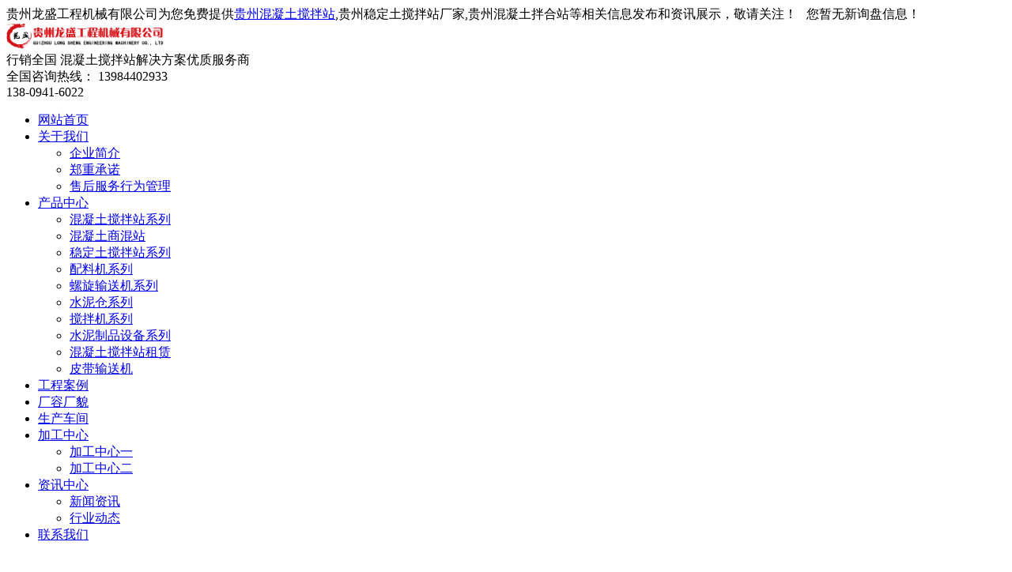

--- FILE ---
content_type: text/html
request_url: http://www.gzlsgc.cn/news1007749.html
body_size: 5720
content:
<!DOCTYPE html>
<html lang="zh-CN">
<head>
<meta charset="GB2312">
<meta http-equiv="X-UA-Compatible" content="IE=Edge">
<meta name="viewport" content="initial-scale=1.0, minimum-scale=1.0, maximum-scale=1.0, user-scalable=no">
<meta name="viewport" content="initial-scale=1.0, minimum-scale=1.0, maximum-scale=1.0, user-scalable=no">
<meta name="applicable-device" content="pc,phone"/>
<meta http-equiv="Cache-Control" content="no-transform"/>
<meta name="MobileOptimized" content="width"/>
<meta name="HandheldFriendly" content="true"/>
<title>混凝土搅拌站有哪些优点 -- 贵州龙盛工程机械有限公司</title>
<meta name="Keywords" content="混凝土搅拌站">
<link rel="stylesheet" href="/template/nestgzlsjx/pc/css/style.css">
<script src="/template/nestgzlsjx/pc/js/jquery.min.js"></script>
<script src="/template/nestgzlsjx/pc/js/jquery.superslide.js"></script>
<script src="/template/nestgzlsjx/pc/js/main.js"></script>
<script>
(function(){
    var bp = document.createElement('script');
    var curProtocol = window.location.protocol.split(':')[0];
    if (curProtocol === 'https') {
        bp.src = 'https://zz.bdstatic.com/linksubmit/push.js';
    }
    else {
        bp.src = 'http://push.zhanzhang.baidu.com/push.js';
    }
    var s = document.getElementsByTagName("script")[0];
    s.parentNode.insertBefore(bp, s);
})();
</script></head>
<body>
<div class="header">
	<div class="topbar">
		<div class="container">
			<span class="fl">贵州龙盛工程机械有限公司为您免费提供<a href="http://www.gzlsgc.cn">贵州混凝土搅拌站</a>,贵州稳定土搅拌站厂家,贵州混凝土拌合站等相关信息发布和资讯展示，敬请关注！&nbsp;&nbsp;&nbsp;<script type="text/javascript" src="http://webapi.weidaoliu.com/msg/msgstat.ashx?shopid=15162"></script></span>
			
		</div>
	</div>
	<div class="container clearfix">
		<div class="logo">
			<a href="index.html" title="">
			<img src="/img.ashx?shopid=15162&file=logo.png" alt="贵州龙盛工程机械有限公司" width="200" height=""/>
			</a>
		</div>
		<div class="text">
			<span>行销全国</span>
				混凝土搅拌站解决方案优质服务商
		</div>
		<div class="tel">
				全国咨询热线：
			<span>
					13984402933
			<br>
					138-0941-6022
			</span>
		</div>
	</div>
</div>
<div class="nav">
	<div class="container">
		<ul class="clearfix">
			<li><a href="/" rel="nofollow">网站首页</a></li>
			<li class="dropdown">
			<a href="/about.html" rel="nofollow">关于我们</a>
			<ul class="dropdown-box">
					
				<li><a rel="nofollow" href="/about.html" title="企业简介">企业简介</a></li>
					
				<li><a rel="nofollow" href="/about20688.html" title="郑重承诺">郑重承诺</a></li>
					
				<li><a rel="nofollow" href="/about20690.html" title="售后服务行为管理">售后服务行为管理</a></li>
					
			</ul>
			</li>
			<li class="dropdown">
			<a href="/product.html" rel="nofollow">产品中心</a>
			<ul class="dropdown-box">
					
				<li><a rel="nofollow" href="/protype76940.html" title="混凝土搅拌站系列">混凝土搅拌站系列</a></li>
					
				<li><a rel="nofollow" href="/protype76949.html" title="混凝土商混站">混凝土商混站</a></li>
					
				<li><a rel="nofollow" href="/protype76951.html" title="稳定土搅拌站系列">稳定土搅拌站系列</a></li>
					
				<li><a rel="nofollow" href="/protype76957.html" title="配料机系列">配料机系列</a></li>
					
				<li><a rel="nofollow" href="/protype76959.html" title="螺旋输送机系列">螺旋输送机系列</a></li>
					
				<li><a rel="nofollow" href="/protype76960.html" title="水泥仓系列">水泥仓系列</a></li>
					
				<li><a rel="nofollow" href="/protype77174.html" title="搅拌机系列">搅拌机系列</a></li>
					
				<li><a rel="nofollow" href="/protype77254.html" title="水泥制品设备系列">水泥制品设备系列</a></li>
					
				<li><a rel="nofollow" href="/protype98022.html" title="混凝土搅拌站租赁">混凝土搅拌站租赁</a></li>
					
				<li><a rel="nofollow" href="/protype118176.html" title="皮带输送机">皮带输送机</a></li>
					
			</ul>
			</li>
			<li><a href="/case.html" rel="nofollow">工程案例</a></li>

			<li><a href="/environment.html" rel="nofollow">厂容厂貌</a></li>

			<li><a href="/cj.html" rel="nofollow">生产车间</a></li>

			<li class="dropdown">
			<a href="/jgzx.html" rel="nofollow">加工中心</a>
				<ul class="dropdown-box">	
				<li><a rel="nofollow" href="/jgzx.html" title="">加工中心一</a></li>

				<li><a rel="nofollow" href="/jgzx1.html" title="">加工中心二</a></li>
					
			</ul>
			</li>

			<li class="dropdown">
			<a href="/news.html" rel="nofollow">资讯中心</a>
			<ul class="dropdown-box">
					
				<li><a rel="nofollow" href="/newstype18699.html" title="新闻资讯">新闻资讯</a></li>
					
				<li><a rel="nofollow" href="/newstype18700.html" title="行业动态">行业动态</a></li>
					
			</ul>
			</li>
			<li><a href="/contact.html" rel="nofollow">联系我们</a></li>
		</ul>
	</div>
</div>
<div class="banner">
	<img src="/template/nestgzlsjx/pc/images/about.jpg" alt="">
</div>
<div class="sou-inner">
	<div class="container">
		<div class="sou clearfix">
			<div class="hot">
				<strong>热门关键词：</strong>
					<a href="/product574746.html" target="_blank">混凝土搅拌站</a> <a href="/product575421.html" target="_blank">稳定土拌合站</a> <a href="/product574745.html" target="_blank">混凝土商混站 </a> 
			</div>
		</div>
	</div>
</div>
<div class="container">
	<div class="curmbs">
		<span>您的位置：</span><a href="/">首页</a> &gt; <a href="news1007749.html">混凝土搅拌站有哪些优点</a>
	</div>
	<div class="clearfix">
		<div class="ct2-sd">
			<div class="panel-sd">
				<div class="panel-sd-hd">
					<h4>资讯中心</h4>
				</div>
				<div class="column">
					
					<h3><a href="/newstype18699.html" title="新闻资讯">新闻资讯</a></h3>
					
					<h3><a href="/newstype18700.html" title="行业动态">行业动态</a></h3>
					
				</div>
			</div>
			<img src="/template/nestgzlsjx/pc/images/tel.jpg" alt=""/>   
			<div class="contact-z1">
				<p>
					<img src="/template/nestgzlsjx/pc/images/prolist4.png" alt="电话">全国服务热线
				</p>
				<span>13984402933</span>

				<span>138-0941-6022</span>
			</div>
		</div>
		<div class="ct2-mn">
			<div class="news">
				<div class="news-title">
					<h1>混凝土搅拌站有哪些优点</h1>
					<span>来源：http://www.gzlsgc.cn/news1007749.html</span>
					<span>时间：2024-03-16 17:17:00</span>
				</div>
				<div class="news-body">
					<p>
						<p style="line-height: 1.5;"><span style="font-size: 18px;">1. 生产效率高：<a href="/product574746.html" target="_blank"><strong>混凝土搅拌站</strong></a>能够实现自动化生产，通过精确的控制系统，确保各种原材料按照预定的比例和时间进行混合，大大提高了生产效率。特别是固定式<a href="/product581520.html" target="_blank"><strong>混凝土搅拌站</strong></a>，可以连续生产混凝土，满足大规模工程的需求。</span></p><p style="line-height: 1.5;"><span style="font-size: 18px;">2. 混凝土质量稳定：混凝土搅拌站严格按照工程要求的配比进行搅拌，通过控制混凝土的配比和搅拌时间，可以确保混凝土的质量和稳定性。这有助于减少施工现场的混凝土浪费，提高工程质量。</span></p><p style="line-height: 1.5;"><span style="font-size: 18px;">3. 节省人力成本：混凝土搅拌站可以自动完成混凝土生产，减少了对人工的依赖，从而降低了人力成本。同时，搅拌站生产的混凝土质量稳定，减少了因质量问题导致的二次加工或调整，进一步降低了成本。</span></p><p style="line-height: 1.5;"><span style="font-size: 18px;">4. 环保节能：混凝土搅拌站采用先进的控制系统和降噪设计，减少了对环境的污染。此外，搅拌站使用电力驱动，比传统的燃油驱动设备更加节能环保。</span></p><p style="line-height: 1.5;"><span style="font-size: 18px;">5. 适应性强：混凝土搅拌站可以根据施工现场的不同需求进行定制。可以根据不同的混凝土配比和生产量来选择不同规格的搅拌站，以适应不同的施工需求。同时，搅拌站还可以根据工程进展的需要进行移动或调整，灵活性很高。</span></p><p style="line-height: 1.5;"><span style="font-size: 18px;">6. 提高工程质量和速度：使用混凝土搅拌站生产的混凝土，可以大大提高建筑工程的质量和施工速度。这有助于缩短工程周期，降低投资风险，提高项目的整体效益。</span></p>
					</p>
				</div>
				<ul class="news-epx">
					<li><div>上一条：<a href="news1007837.html">混凝土搅拌站有哪些常见问题</a></div><div>下一条：<a href="news999564.html">稳定土搅拌站维护保养过程中如何避免发生安全事故</a></div></li>
					<li>本文标签：<a href='/news.html?key=混凝土搅拌站'>混凝土搅拌站</a>,</li>
				</ul>
				<div class="news-pro">
					<h4>【相关产品】</h4>
					<ul>
						
						<li class="fl">
						<a href="/product914066.html" rel="nofollow" title="HZS-90混凝土搅拌站" class="m img-center">
						<img src="/img.ashx?shopid=15162&file=2025022609471880.jpg" alt="HZS-90混凝土搅拌站"/>
						</a>
						<p>
							<a href="/product914066.html" rel="nofollow">HZS-90混凝土搅拌站</a>
						</p>
						</li>
						
						<li class="fl">
						<a href="/product914065.html" rel="nofollow" title="HZS-75混凝土搅拌站" class="m img-center">
						<img src="/img.ashx?shopid=15162&file=2025022609444180.jpg" alt="HZS-75混凝土搅拌站"/>
						</a>
						<p>
							<a href="/product914065.html" rel="nofollow">HZS-75混凝土搅拌站</a>
						</p>
						</li>
						
						<li class="fl">
						<a href="/product914060.html" rel="nofollow" title="集装箱搅拌站" class="m img-center">
						<img src="/img.ashx?shopid=15162&file=2025022608590726.jpg" alt="集装箱搅拌站"/>
						</a>
						<p>
							<a href="/product914060.html" rel="nofollow">集装箱搅拌站</a>
						</p>
						</li>
						
					</ul>
				</div>
				<div class="news-rem">
					<h4>【相关新闻】</h4>
					<ul>
						
						<li>
						<a href="/news1156540.html" title="混凝土搅拌站的主要类型与适用场景 " rel="nofollow">
									混凝土搅拌站的主要类型与适用场景 
						<span class="fr">2026-01-14</span>
						</a>
						</li>
						
						<li>
						<a href="/news1154759.html" title="HZS-90混凝土搅拌站的核心结构组成介绍" rel="nofollow">
									HZS-90混凝土搅拌站的核心结构组成介绍
						<span class="fr">2025-12-10</span>
						</a>
						</li>
						
						<li>
						<a href="/news1152602.html" title="混凝土搅拌站设备有哪些？" rel="nofollow">
									混凝土搅拌站设备有哪些？
						<span class="fr">2025-11-13</span>
						</a>
						</li>
						
					</ul>
				</div>
				<div class="news-return">
					<a href="javascript:history.go(-1)" class="more" rel="nofollow">返回列表</a>
				</div>
			</div>
		</div>
	</div>
</div>
	
	<div class="footer">
		<div class="container">
			<div class="clearfix">
				<div class="logo">
					
				</div>
				<ul class="fnav">
					<li><a href="/" rel="nofollow">网站首页</a></li>
					<li><a href="/about.html" rel="nofollow">关于我们</a></li>
					<li><a href="/product.html" rel="nofollow">产品中心</a></li>
					<li><a href="/news.html" rel="nofollow">资讯中心</a></li>

					<li><a href="/case.html" rel="nofollow">工程案例</a></li>
					<li><a href="/contact.html" rel="nofollow">联系我们</a></li>
					<li><a href="/sitemap.html">网站地图</a></li>
					<li><a href="/sitemap.xml">XML</a></li>
				</ul>
				<ul class="ewm">
					<li><img src="/template/nestgzlsjx/pc/images/wx.jpg" />扫一扫</li>
				</ul>
				<div class="contact">
					<p>
						CCopyright&nbsp;www.gzlsgc.cn (<a rel="nofollow"  title="复制链接" href="javascript:copyURL();" target="_parent">复制链接</a>) <a rel="nofollow"  href="http://www.gzlsgc.cn"> 贵州龙盛工程机械有限公司</a>
						&nbsp;&nbsp;备案号：<a href="http://beian.miit.gov.cn/" target="_blank">  黔ICP备20005347号-1</a>
					</p>
					<p>
						TEL：13984402933
						MOB：13809416022
						EMAIL：<a rel="nofollow"  href="mailto:1115480501@qq.com">1115480501@qq.com</a>
					</p>
					<p>贵州混凝土搅拌站价格是多少？贵州稳定土搅拌站厂家电话是多少？贵州混凝土拌合站哪家好？贵州龙盛工程机械有限公司是专业承接贵州混凝土搅拌站,贵州混凝土拌合站的贵州稳定土搅拌站厂家电话:13984402933</p>
					<p>
						Powered by <a href="http://www.nestcms.com" title="企业系统" target="_blank" rel="nofollow">筑巢ECMS</a>
						<script type="text/javascript" src="http://webapi.weidaoliu.com/cmode/"></script>   
						
					</p>
				</div>
			</div>
		</div>
	</div>
	
	<script>
		$(function(){
			$(".nav li a").each(function () {
				if ($(this).attr("href") == window.location.pathname) {
					$(".nav li a").removeClass('cur');
					$(this).addClass('cur');
					return false;
				}
			});			
		})
	</script>


<script>(function() {var _53code = document.createElement("script");_53code.src = "https://tb.53kf.com/code/code/106b33997c0e45d46b88b549fc6aa12b6/1";var s = document.getElementsByTagName("script")[0]; s.parentNode.insertBefore(_53code, s);})();</script>
<script type="text/javascript">
		$(function(){
			$('.nav li').hover(function(){
				$(this).find('.dropdown-box').show();
			},
			function(){
				$(this).find('.dropdown-box').hide();	})
		});
	</script>
</body>
</html>